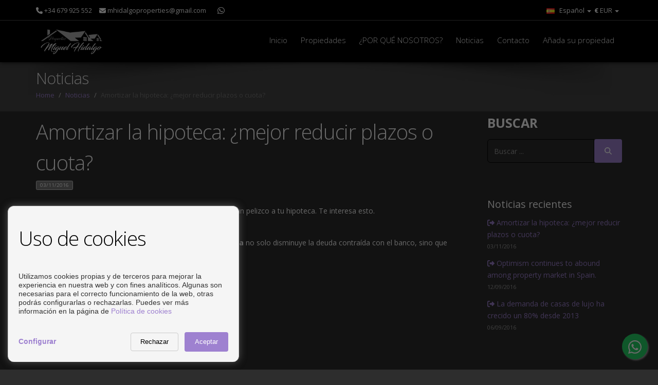

--- FILE ---
content_type: text/html; charset=UTF-8
request_url: https://www.mhidalgoproperties.com/es/AmortizarLaHipoteca:%C2%BFmejorReducirPlazosOCuota%3F/s6/503/
body_size: 9880
content:
<!DOCTYPE html>
<!--[if IE 8]>			<html class="ie ie8"> <![endif]-->
<!--[if IE 9]>			<html class="ie ie9"> <![endif]-->
<!--[if gt IE 9]><!--><!--<![endif]-->
<html lang="es"> 
    <head>
        <meta charset="utf-8" />
        <title>Amortizar la hipoteca: ¿mejor reducir plazos o cuota - MIGUEL HIDALGO PROPERTIES</title>
        <meta name="keywords" content="Amortizar, la, hipoteca, mejor, reducir, plazos, o, cuota" />
        <meta name="description" content=". . . Si tienes algún dinerillo ahorrado y estás pensando en darle un pelizco a tu hipoteca. Te interesa esto..  Ya sea total o parcial, el adelanto del pago de la hipoteca no solo disminuye la deuda contraída con el banco, sino que permite reducir su coste..  . . . . ¿Cómo amortizar la" />
        <meta name="Author" content="MIGUEL HIDALGO PROPERTIES" />
        <meta property="og:title" content="Amortizar la hipoteca: ¿mejor reducir plazos o cuota - MIGUEL HIDALGO PROPERTIES" />
        <meta property="og:description" content=". . . Si tienes algún dinerillo ahorrado y estás pensando en darle un pelizco a tu hipoteca. Te interesa esto..  Ya sea total o parcial, el adelanto del pago de la hipoteca no solo disminuye la deuda contraída con el banco, sino que permite reducir su coste..  . . . . ¿Cómo amortizar la" />        
        <meta property="og:url" content="https://www.mhidalgoproperties.com/es/AmortizarLaHipoteca:%C2%BFmejorReducirPlazosOCuota%3F/s6/503/" />
        <meta property="og:image" content="https://mhidalgoproperties.com/inmoenter/resources/522/media/huchacerdito.jpg" />
        <meta property="og:type" content="website" />                
        <meta property="og:locale" content="es" />
        <meta name="twitter:card" content="summary_large_image" />
        <meta name="twitter:description" content=". . . Si tienes algún dinerillo ahorrado y estás pensando en darle un pelizco a tu hipoteca. Te interesa esto..  Ya sea total o parcial, el adelanto del pago de la hipoteca no solo disminuye la deuda contraída con el banco, sino que permite reducir su coste..  . . . . ¿Cómo amortizar la" />
        <meta name="twitter:title" content="Amortizar la hipoteca: ¿mejor reducir plazos o cuota - MIGUEL HIDALGO PROPERTIES" />
        <meta name="twitter:site" content="https://www.mhidalgoproperties.com" />
        <meta name="twitter:image" content="https://mhidalgoproperties.com/inmoenter/resources/522/media/huchacerdito.jpg" />
        <meta name="twitter:creator" content="MIGUEL HIDALGO PROPERTIES" />  
        
                <link rel="canonical" href="https://www.mhidalgoproperties.com/es/noticias/s5/3357/" />        
                                    <link rel="alternate" href="https://www.mhidalgoproperties.com/es/noticias/s5/3357/" hreflang="es" />                                                        <link rel="alternate" href="https://www.mhidalgoproperties.com/en/news/s5/3357/" hreflang="en" />                            <link rel="alternate" href="https://www.mhidalgoproperties.com/de/nachrichten/s5/3357/" hreflang="de" />                            <link rel="alternate" href="https://www.mhidalgoproperties.com/fr/nouvelles/s5/3357/" hreflang="fr" />                            <link rel="alternate" href="https://www.mhidalgoproperties.com/it/notizie/s5/3357/" hreflang="it" />                            <link rel="alternate" href="https://www.mhidalgoproperties.com/fi/uutiset/s5/3357/" hreflang="fi" />                            <link rel="alternate" href="https://www.mhidalgoproperties.com/sv/nyheter/s5/3357/" hreflang="sv" />                            <link rel="alternate" href="https://www.mhidalgoproperties.com/da/nyheder/s5/3357/" hreflang="da" />                            <link rel="alternate" href="https://www.mhidalgoproperties.com/nl/nieuws/s5/3357/" hreflang="nl" />                            <link rel="alternate" href="https://www.mhidalgoproperties.com/no/nyheter/s5/3357/" hreflang="no" />                        
                                                        <link rel="x-default" href="https://www.mhidalgoproperties.com/es/noticias/s5/3357/" hreflang="x-default" />            
                                                                                                                                                                                                                                                                                                    
         

        
        <!-- mobile settings -->
        <meta name="viewport" content="width=device-width, maximum-scale=1, initial-scale=1, user-scalable=0" />

                    <!-- WEB FONTS -->
            <link href="//fonts.googleapis.com/css?family=Open+Sans:300,400,700,800" rel="stylesheet" type="text/css" />
            <!-- CORE CSS -->
            <link href="/themes/atropos/plugins/bootstrap/css/bootstrap.min.css" rel="stylesheet" type="text/css" />
            <link rel="stylesheet" href="https://cdnjs.cloudflare.com/ajax/libs/font-awesome/6.7.2/css/all.min.css" integrity="sha512-Evv84Mr4kqVGRNSgIGL/F/aIDqQb7xQ2vcrdIwxfjThSH8CSR7PBEakCr51Ck+w+/U6swU2Im1vVX0SVk9ABhg==" crossorigin="anonymous" referrerpolicy="no-referrer" />
            <link rel="stylesheet" href="https://cdnjs.cloudflare.com/ajax/libs/font-awesome/6.7.2/css/brands.min.css" integrity="sha512-58P9Hy7II0YeXLv+iFiLCv1rtLW47xmiRpC1oFafeKNShp8V5bKV/ciVtYqbk2YfxXQMt58DjNfkXFOn62xE+g==" crossorigin="anonymous" referrerpolicy="no-referrer" />
            <script src="https://cdnjs.cloudflare.com/ajax/libs/font-awesome/6.7.2/js/all.min.js" integrity="sha512-b+nQTCdtTBIRIbraqNEwsjB6UvL3UEMkXnhzd8awtCYh0Kcsjl9uEgwVFVbhoj3uu1DO1ZMacNvLoyJJiNfcvg==" crossorigin="anonymous" referrerpolicy="no-referrer"></script>
            <script src="https://cdnjs.cloudflare.com/ajax/libs/font-awesome/6.7.2/js/v4-shims.min.js" integrity="sha512-Ny27nj/CA4kOUa/2b2bhjr8YiJ+OfttH2314Wg8drWh4z9JqGO1PVEqPvo/kM+PjN5UEY4gFxo+ADkhXoGiaSg==" crossorigin="anonymous" referrerpolicy="no-referrer"></script>
            <link href="/themes/atropos/plugins/owl-carousel/owl.carousel.css" rel="stylesheet" type="text/css" />
            <link href="/themes/atropos/plugins/owl-carousel/owl.theme.css" rel="stylesheet" type="text/css" />
            <link href="/themes/atropos/plugins/owl-carousel/owl.transitions.css" rel="stylesheet" type="text/css" />
            <link href="/themes/cdn/css/slick.css" rel="stylesheet" type="text/css" />
            <link href="/themes/atropos/plugins/magnific-popup/magnific-popup.css" rel="stylesheet" type="text/css" />
            <link href="/themes/atropos/css/animate.css" rel="stylesheet" type="text/css" />
            <link href="/themes/atropos/css/superslides.css" rel="stylesheet" type="text/css" />
            <!-- REALESTATE -->
            <link href="/themes/atropos/css/realestate.css" rel="stylesheet" type="text/css" />
            <!-- BLOG -->
            <link href="/themes/atropos/css/blog.css" rel="stylesheet" type="text/css" />
            <!-- THEME CSS -->
            <link href="/themes/atropos/css/essentials.css" rel="stylesheet" type="text/css" />
            <link href="/themes/atropos/css/layout.css" rel="stylesheet" type="text/css" />
            <link href="/themes/atropos/css/layout-responsive.css" rel="stylesheet" type="text/css" />
            <link href="/themes/atropos/css/atropos-custom.css" rel="stylesheet" type="text/css" />
                        <link href="/inmoenter/resources/522/web/css/st-522-1-2-9.css" rel="stylesheet" type="text/css" />
        
                	<link rel="shortcut icon" href="/inmoenter/resources/522/companies/logos/logo_609_35.ico" />
        
        
        <!-- Morenizr -->
        <script type="text/javascript" src="/themes/atropos/plugins/modernizr.min.js"></script>
        <script type="text/javascript" src="/themes/atropos/plugins/jquery-2.1.3.min.js"></script>
                
             </head>
    <body>       
        <header id="topHead" class="fixed ">
    <div class="container">

        <!-- PHONE/EMAIL -->
        <span class="quick-contact pull-left">
            <div class="hidden-xs">
                <a href="tel:+34679925552"><i class="fa fa-phone"></i> +34 679 925 552</a>                 <a href="mailto:mhidalgoproperties@gmail.com"><i class="fa fa-envelope"></i> mhidalgoproperties@gmail.com</a>            </div>
            <div class="visible-xs" style="font-size: 20px;">
                <a href="tel:+34679925552"><i class="fa fa-phone"></i></a>                 <a href="mailto:mhidalgoproperties@gmail.com" style="padding"><i class="fa fa-envelope"></i></a>            </div>
        </span>
                <div class="pull-left hidden-xs">
                                                             				
                                                                                                <a href="https://web.whatsapp.com/send?phone=34679925552&text=Me gustaría que se pusieran en contacto para recibir información de sus inmuebles." class="social" target="_blank" style="font-size: 15px; text-decoration: none;"><i class="fa fa-whatsapp"></i></a>                                    </div>
        <div class="btn-group pull-right">
                            <button class="dropdown-toggle language" type="button" data-toggle="dropdown">
                    <span style="text-align: left;font-weight: bold;">€ </span><div class="hidden-xs" style="display:initial;">EUR</div> <span class="caret"></span>
                </button>

                <ul class="dropdown-menu"  style="min-width: 100px;text-align: center;">
                                            <li>
                            <a href="#" class="currencies" onclick="setChangeCurrency('https://www.mhidalgoproperties.com/setCurrency/EUR');">
                                <div>
                                    <span class="pull-left" style="font-weight: bold;">€</span>&nbsp;
                                    <span class="pull-right">EUR</span>
                                </div>
                            </a>
                        </li>
                                            <li>
                            <a href="#" class="currencies" onclick="setChangeCurrency('https://www.mhidalgoproperties.com/setCurrency/GBP');">
                                <div>
                                    <span class="pull-left" style="font-weight: bold;">£</span>&nbsp;
                                    <span class="pull-right">GBP</span>
                                </div>
                            </a>
                        </li>
                                            <li>
                            <a href="#" class="currencies" onclick="setChangeCurrency('https://www.mhidalgoproperties.com/setCurrency/USD');">
                                <div>
                                    <span class="pull-left" style="font-weight: bold;">$</span>&nbsp;
                                    <span class="pull-right">USD</span>
                                </div>
                            </a>
                        </li>
                                            <li>
                            <a href="#" class="currencies" onclick="setChangeCurrency('https://www.mhidalgoproperties.com/setCurrency/RUB');">
                                <div>
                                    <span class="pull-left" style="font-weight: bold;">₽</span>&nbsp;
                                    <span class="pull-right">RUB</span>
                                </div>
                            </a>
                        </li>
                                            <li>
                            <a href="#" class="currencies" onclick="setChangeCurrency('https://www.mhidalgoproperties.com/setCurrency/SEK');">
                                <div>
                                    <span class="pull-left" style="font-weight: bold;">kr</span>&nbsp;
                                    <span class="pull-right">SEK</span>
                                </div>
                            </a>
                        </li>
                                            <li>
                            <a href="#" class="currencies" onclick="setChangeCurrency('https://www.mhidalgoproperties.com/setCurrency/CHF');">
                                <div>
                                    <span class="pull-left" style="font-weight: bold;">chf</span>&nbsp;
                                    <span class="pull-right">CHF</span>
                                </div>
                            </a>
                        </li>
                                            <li>
                            <a href="#" class="currencies" onclick="setChangeCurrency('https://www.mhidalgoproperties.com/setCurrency/CNY');">
                                <div>
                                    <span class="pull-left" style="font-weight: bold;">¥</span>&nbsp;
                                    <span class="pull-right">CNY</span>
                                </div>
                            </a>
                        </li>
                                            <li>
                            <a href="#" class="currencies" onclick="setChangeCurrency('https://www.mhidalgoproperties.com/setCurrency/SAR');">
                                <div>
                                    <span class="pull-left" style="font-weight: bold;">﷼</span>&nbsp;
                                    <span class="pull-right">SAR</span>
                                </div>
                            </a>
                        </li>
                                            <li>
                            <a href="#" class="currencies" onclick="setChangeCurrency('https://www.mhidalgoproperties.com/setCurrency/NOK');">
                                <div>
                                    <span class="pull-left" style="font-weight: bold;">kr</span>&nbsp;
                                    <span class="pull-right">NOK</span>
                                </div>
                            </a>
                        </li>
                                            <li>
                            <a href="#" class="currencies" onclick="setChangeCurrency('https://www.mhidalgoproperties.com/setCurrency/UAH');">
                                <div>
                                    <span class="pull-left" style="font-weight: bold;">₴</span>&nbsp;
                                    <span class="pull-right">UAH</span>
                                </div>
                            </a>
                        </li>
                                            <li>
                            <a href="#" class="currencies" onclick="setChangeCurrency('https://www.mhidalgoproperties.com/setCurrency/DKK');">
                                <div>
                                    <span class="pull-left" style="font-weight: bold;">kr</span>&nbsp;
                                    <span class="pull-right">DKK</span>
                                </div>
                            </a>
                        </li>
                                            <li>
                            <a href="#" class="currencies" onclick="setChangeCurrency('https://www.mhidalgoproperties.com/setCurrency/CZK');">
                                <div>
                                    <span class="pull-left" style="font-weight: bold;">Kč</span>&nbsp;
                                    <span class="pull-right">CZK</span>
                                </div>
                            </a>
                        </li>
                                    </ul>
                    </div>
                    <div class="btn-group pull-right hidden-xs">
                <button class="dropdown-toggle language" type="button" data-toggle="dropdown">
                    <img src="/themes/atropos/images/flags/es.png" width="16" height="11" alt=""> Español <span class="caret"></span>
                </button>


                <ul class="dropdown-menu">
                                            <li>
                            <a href="/es/amortizar-la-hipoteca-mejor-reducir-plazos-o-cuota-/s6/503">
                                <img src="/themes/atropos/images/flags/es.png" width="16" height="11" alt="Español"> Español
                            </a>
                        </li>
                                            <li>
                            <a href="/en/nonamed/s6/503">
                                <img src="/themes/atropos/images/flags/en.png" width="16" height="11" alt="English"> English
                            </a>
                        </li>
                                            <li>
                            <a href="/de/nonamed/s6/503">
                                <img src="/themes/atropos/images/flags/de.png" width="16" height="11" alt="Deutsch"> Deutsch
                            </a>
                        </li>
                                            <li>
                            <a href="/fr/nonamed/s6/503">
                                <img src="/themes/atropos/images/flags/fr.png" width="16" height="11" alt="Français"> Français
                            </a>
                        </li>
                                            <li>
                            <a href="/it/nonamed/s6/503">
                                <img src="/themes/atropos/images/flags/it.png" width="16" height="11" alt="Italiano"> Italiano
                            </a>
                        </li>
                                            <li>
                            <a href="/fi/nonamed/s6/503">
                                <img src="/themes/atropos/images/flags/fi.png" width="16" height="11" alt="Suomi"> Suomi
                            </a>
                        </li>
                                            <li>
                            <a href="/sv/nonamed/s6/503">
                                <img src="/themes/atropos/images/flags/sv.png" width="16" height="11" alt="Svenska"> Svenska
                            </a>
                        </li>
                                            <li>
                            <a href="/da/nonamed/s6/503">
                                <img src="/themes/atropos/images/flags/da.png" width="16" height="11" alt="Dansk"> Dansk
                            </a>
                        </li>
                                            <li>
                            <a href="/nl/nonamed/s6/503">
                                <img src="/themes/atropos/images/flags/nl.png" width="16" height="11" alt="Nederlands"> Nederlands
                            </a>
                        </li>
                                            <li>
                            <a href="/no/nonamed/s6/503">
                                <img src="/themes/atropos/images/flags/no.png" width="16" height="11" alt="Norsk"> Norsk
                            </a>
                        </li>
                                    </ul>
            </div>
        
        <!-- CART MOBILE BUTTON -->
                    <div id="" class="visible-xs btn-group pull-right">
                <button class="dropdown-toggle language" type="button" data-toggle="dropdown">
                    <img src="/themes/atropos/images/flags/es.png" width="16" height="11" alt="">
                </button>

                <ul class="dropdown-menu">
                                            <li>
                            <a href="/es/amortizar-la-hipoteca-mejor-reducir-plazos-o-cuota-/s6/503">
                                <img src="/themes/atropos/images/flags/es.png" width="16" height="11" alt="Español"> [ES] Español
                            </a>
                        </li>
                                            <li>
                            <a href="/en/nonamed/s6/503">
                                <img src="/themes/atropos/images/flags/en.png" width="16" height="11" alt="English"> [EN] English
                            </a>
                        </li>
                                            <li>
                            <a href="/de/nonamed/s6/503">
                                <img src="/themes/atropos/images/flags/de.png" width="16" height="11" alt="Deutsch"> [DE] Deutsch
                            </a>
                        </li>
                                            <li>
                            <a href="/fr/nonamed/s6/503">
                                <img src="/themes/atropos/images/flags/fr.png" width="16" height="11" alt="Français"> [FR] Français
                            </a>
                        </li>
                                            <li>
                            <a href="/it/nonamed/s6/503">
                                <img src="/themes/atropos/images/flags/it.png" width="16" height="11" alt="Italiano"> [IT] Italiano
                            </a>
                        </li>
                                            <li>
                            <a href="/fi/nonamed/s6/503">
                                <img src="/themes/atropos/images/flags/fi.png" width="16" height="11" alt="Suomi"> [FI] Suomi
                            </a>
                        </li>
                                            <li>
                            <a href="/sv/nonamed/s6/503">
                                <img src="/themes/atropos/images/flags/sv.png" width="16" height="11" alt="Svenska"> [SV] Svenska
                            </a>
                        </li>
                                            <li>
                            <a href="/da/nonamed/s6/503">
                                <img src="/themes/atropos/images/flags/da.png" width="16" height="11" alt="Dansk"> [DA] Dansk
                            </a>
                        </li>
                                            <li>
                            <a href="/nl/nonamed/s6/503">
                                <img src="/themes/atropos/images/flags/nl.png" width="16" height="11" alt="Nederlands"> [NL] Nederlands
                            </a>
                        </li>
                                            <li>
                            <a href="/no/nonamed/s6/503">
                                <img src="/themes/atropos/images/flags/no.png" width="16" height="11" alt="Norsk"> [NO] Norsk
                            </a>
                        </li>
                                    </ul>
            </div>
            </div>
</header>

<header id="topNav" class="topHead">
    <div class="container">

        <!-- Mobile Menu Button -->
        <button class="btn btn-mobile" data-toggle="collapse" data-target=".nav-main-collapse">
            <i class="fa fa-bars"></i>
        </button>

        <!-- Logo text or image -->
        <a class="logo" href="/es" id="a-logo-header">
                                        <img style="max-height: 60px;" src="/inmoenter/resources/522/web/logos/logo_header_522_908.png" title="MIGUEL HIDALGO PROPERTIES" alt="MIGUEL HIDALGO PROPERTIES" />
                    </a>

        <!-- Top Nav -->
        <div class="navbar-collapse nav-main-collapse collapse pull-right">
            <nav class="nav-main mega-menu">
                <ul class="nav nav-pills nav-main scroll-menu" id="topMain">
                                                                                                                                                                                                                                                                                                                        <li class=" ">                        
                        <a style="" href="/es" class="hidden-xs" >Inicio</a>
                        <a style="" href="/es" class="visible-xs" >Inicio</a>
                                                </li>
                                    <li class=" ">                        
                        <a style="" href="/es/propiedades/s1/3354" class="hidden-xs" >Propiedades</a>
                        <a style="" href="/es/propiedades/s1/3354" class="visible-xs" >Propiedades</a>
                                                </li>
                                    <li class=" ">                        
                        <a style="" href="/es/por-que-nosotros/4/3353/" class="hidden-xs" >¿POR QUÉ NOSOTROS?</a>
                        <a style="" href="/es/por-que-nosotros/4/3353/" class="visible-xs" >¿POR QUÉ NOSOTROS?</a>
                                                </li>
                                    <li class=" ">                        
                        <a style="" href="/es/noticias/s5/3357/" class="hidden-xs" >Noticias</a>
                        <a style="" href="/es/noticias/s5/3357/" class="visible-xs" >Noticias</a>
                                                </li>
                                    <li class=" ">                        
                        <a style="" href="/es/contacto/s3/3355" class="hidden-xs" >Contacto</a>
                        <a style="" href="/es/contacto/s3/3355" class="visible-xs" >Contacto</a>
                                                </li>
                                    <li class=" ">                        
                        <a style="" href="/es/anada-su-propiedad/s7/3356/" class="hidden-xs" >Añada su propiedad</a>
                        <a style="" href="/es/anada-su-propiedad/s7/3356/" class="visible-xs" >Añada su propiedad</a>
                                                </li>
                            </ul>
        </nav>
    </div>
    <!-- /Top Nav -->

</div>
    <div id="whatsapp-button" class="hidden-sm hidden-xs">
        <a href="https://api.whatsapp.com/send?phone=34679925552&text=Me gustaría que se pusieran en contacto para recibir información de sus inmuebles." 
           style="position: fixed;
           width: 50px;
           height: 50px;
           bottom: 20px;
           right: 20px;
           background-color: #25d366;
           color: #FFF;
           border-radius: 50px;
           text-align: center;
           font-size: 30px;
           box-shadow: 2px 2px 3px #999;
           z-index: 9999;" target="_blank">
            <i class="fa fa-whatsapp" style="margin-top:11px;"></i>
        </a>
    </div>
    <div id="whatsapp-button" class="hidden-lg hidden-md">
        <a href="https://api.whatsapp.com/send?phone=34679925552&text=Me gustaría que se pusieran en contacto para recibir información de sus inmuebles." 
           style="position: fixed;
           width: 50px;
           height: 50px;
           bottom: 20px;
           right: 20px;
           background-color: #25d366;
           color: #FFF;
           border-radius: 50px;
           text-align: center;
           font-size: 30px;
           box-shadow: 2px 2px 3px #999;
           z-index: 100;" target="_blank">
            <i class="fa fa-whatsapp" style="margin-top:11px;"></i>
        </a>
    </div>
</header>

        <span id="header_shadow"></span>
        <!-- /TOP NAV -->

        
        <!-- WRAPPER -->
        <div id="wrapper"  style="overflow:hidden">

            	<header id="page-title">
		<div class="container">
			<h1>Noticias</h1>

			<ul class="breadcrumb">
				<li><a href="/es">Home</a></li>
                				<li><a href="/es/Noticias/s5/3357/">Noticias</a></li>
				<li class="active">Amortizar la hipoteca: ¿mejor reducir plazos o cuota? </li>
			</ul>
		</div>
	</header>
            	<section class="container">
		<div class="row">
			<div id="blog" class="left col-md-9">

				<header class="blog-post" style="margin-bottom: 10px;">
					<h1>Amortizar la hipoteca: ¿mejor reducir plazos o cuota? </h1>
					<small class="fsize13">
						<span style="margin-bottom: 10px;" class="label label-default light">03/11/2016</span>
					</small>
					<div class="addthis_sharing_toolbox"></div>
				</header>

				<article class="postContent">
					<div>
<div>
<div>
<p>Si tienes alg&uacute;n dinerillo ahorrado y est&aacute;s pensando en darle un pelizco a tu hipoteca. Te interesa esto.</p>
<p>&nbsp;Ya sea total o parcial, <strong>el adelanto del pago de la hipoteca</strong> no solo disminuye la deuda contra&iacute;da con el banco, sino que <strong>permite reducir su coste</strong>.</p>
<p>&nbsp;</p>
</div>
</div>
</div>
<p><strong>&iquest;C&oacute;mo amortizar la hipoteca?</strong></p>
<p>existen dos opciones:</p>
<ul>
<li><strong>Amortizaci&oacute;n de cuota</strong>: es decir, recortar las mensualidades de la hipoteca.Esta opci&oacute;n es recomendable si tu cuota mensul es muy alta dentro de tu presupuesto mensual de gastos,&nbsp; ya que posibilita pagar menos cada mes.</li>
<li><strong>Amortizaci&oacute;n de plazo</strong>: si la cuota mensual no representa ning&uacute;n problema, se pueden emplear los ahorros para recortar la duraci&oacute;n del pr&eacute;stamo.</li>
</ul>
<p>&nbsp;</p>
<p>Resulta conveniente, antes de firmar el contrato hipotecario, intentar <strong>conseguir un cr&eacute;dito que no aplique comisi&oacute;n de amortizaci&oacute;n</strong> (fijada por ley en un m&aacute;ximo de 0,5% durante los cinco primeros a&ntilde;os y un 0,25% a partir del sexto, del capital que se adelanta), ya que as&iacute; se conseguir&aacute; aumentar el ahorro.</p>
<p>&nbsp;</p>
<p><strong>&iquest;C&oacute;mo conseguir el m&aacute;ximo ahorro?</strong></p>
<p>Con cada modalidad se logra ahorrar dinero, sin embargo, <strong>la amortizaci&oacute;n de plazo es la que ofrece un mayor margen de ahorro</strong>, puesto que al recortar el periodo de devoluci&oacute;n de la deuda, se limita la cantidad de meses que generan intereses. A pesar de que <strong>reduciendo cuota de la hipoteca tambi&eacute;n se ahorra</strong>, al disminuir el plazo se consigue pagar menos.</p>
<p>&nbsp;</p>
<p><strong>&iquest;Cu&aacute;l es el mejor momento para amortizar una hipoteca?</strong></p>
<p>La respuesta r&aacute;pida es <strong>cuanto antes mejor</strong>, ya que es una manera de recortar futuros intereses o de limitar la cuota desde los primeros a&ntilde;os. Sin embargo,&nbsp; en la actualidad <strong>las cuotas de las hipotecas variables son m&aacute;s bajas que nunca</strong>, debido a la baja cotizaci&oacute;n del eur&iacute;bor.</p>
<p>&nbsp;</p>
<p>Por loque , se puede continuar pagando la hipoteca sin adelantar capital, aprovechando este periodo de tipos bajos, mientras que el dinero que uno se ahorra se puede destinar a buscar algo de rentabilidad. Una vez suban, <strong>se utilizar&aacute;n estos ahorros para amortizar.</strong></p>
<p>&nbsp;</p>
<p><strong>Cambios en la ley hipotecaria</strong></p>
<p>En la actualidad, existe un anteproyecto de ley para reformar el marco legal que regula al mercado hipotecario. Adem&aacute;s de hacer hincapi&eacute; en la necesidad de mayor transparencia y profesionalidad del sector financiero, tambi&eacute;n aporta una mejor&iacute;a que podr&iacute;a resultar muy interesante al amortizar capital: <strong>la supresi&oacute;n de la comisi&oacute;n del 0,25% a partir del sexto a&ntilde;o.</strong></p>
<p>&nbsp;</p>
<p>El art&iacute;culo 13 de este texto prev&eacute; una modificaci&oacute;n en lo referente a esta comisi&oacute;n por amortizaci&oacute;n adelantada y convierte la anterior disposici&oacute;n a dos escenarios a negociar entre las partes contratantes:</p>
<ul>
<li>Se podr&aacute; establecer <strong>una comisi&oacute;n m&aacute;xima del 0,25% durante los cinco primeros a&ntilde;os del pr&eacute;stamo</strong>.</li>
<li>O bien fijar una <strong>comisi&oacute;n m&aacute;xima del 0,5% solo durante los tres primeros a&ntilde;os</strong>.</li>
</ul>
<p>&nbsp;</p>
<p>Es importante ver que algunas hipotecas, como las fijas, tienen un cargo adicional al amortizar, conocido como comisi&oacute;n por riesgo por tipo de inter&eacute;s. En este anteproyecto no se contempla dicho cobro, por lo que es posible que el tipo fijo contin&uacute;e teniendo este problema, frente a las hipotecas convencionales a tipo variable.</p>
<p>&nbsp;<img style="border: solid #;" src="/inmoenter/resources/522/media/huchacerdito.jpg" alt="" width="449" height="338" /></p>
<p>&nbsp;</p>
<p>&nbsp;</p>
				</article>
				<div class="addthis_sharing_toolbox"></div>
			</div>

			<div id="blog" class="col-md-3">

				<div class="widget">

	<h3><strong class="styleColor">BUSCAR</strong></h3>

	<form name="search_posts" method="get" action="/es/Noticias/s5/3357/" class="input-group">
		    <input type="text" id="search_posts_text" name="search_posts[text]" class="form-control" placeholder="Buscar ..." />

    
		<span class="input-group-btn">
			<button class="btn btn-primary"><i class="fa fa-search"></i></button>
		</span>
		    
	    <input type="hidden" id="search_posts__token" name="search_posts[_token]" value="KM9ic5u2j9ybNmFegqAtCac0QRALuXY05L0hhw08GOA" />

    </form>
</div>                <div class="widget">

	<h4>Noticias recientes</h4>

	<ul>
					<li><a href="/es/amortizar-la-hipoteca-mejor-reducir-plazos-o-cuota-/s6/503/"><i class="fa fa-sign-out"></i> Amortizar la hipoteca: ¿mejor reducir plazos o cuota? </a> <small>03/11/2016</small></li>
					<li><a href="/es/optimism-continues-to-abound-among-property-market-in-spain/s6/500/"><i class="fa fa-sign-out"></i> Optimism continues to abound among property market in Spain.</a> <small>12/09/2016</small></li>
					<li><a href="/es/la-demanda-de-casas-de-lujo-ha-crecido-un-80-desde-2013/s6/499/"><i class="fa fa-sign-out"></i> La demanda de casas de lujo ha crecido un 80% desde 2013</a> <small>06/09/2016</small></li>
			</ul>
</div>
								                                        
                <h3 class="page-header" style="margin-top: 40px;">
            <i class="fa-brands fa-x-twitter"></i>
            <strong class="styleColor">Síguenos</strong>
        </h3>
                                                            
                                                                        <a href="https://api.whatsapp.com/send?phone=34679925552" target="_blank" class="social "><i class="fa fa-whatsapp"></i></a>        
                                    
			</div>

		</div>

	</section>

        </div>
        <!-- /WRAPPER -->

        <footer>
    <div class="footer-bar">
        <div class="container">
            <span class="copyright">Copyright &copy; 2026. Todos los derechos reservados.  </span> <a href="/es/legal">Aviso legal</a> | <a href="/es/privacy">Política de privacidad</a> | <a href="/es/cookiesAdmin">Política de Cookies</a>
            <span><a class="toTop" href="#topNav">Volver arriba <i class="fa fa-arrow-circle-up"></i></a></span>
        </div>
    </div>

    <div class="footer-content">
        <div class="container">
            <div class="row">
                                                                                                                                                                                                                                                                                    
                                        
                                                                                                                                
                                                <div class="column col-md-4 f-logo-left">
                                                                                                <h3>NOTICIAS RECIENTES</h3>
                                                                            <div class="post-item">
                                            <small>03/11/2016</small>
                                            <h3><a href="/es/amortizar-la-hipoteca-mejor-reducir-plazos-o-cuota-/s6/503/">Amortizar la hipoteca: ¿mejor reducir plazos o cuota? </a></h3>
                                        </div>
                                                                            <div class="post-item">
                                            <small>12/09/2016</small>
                                            <h3><a href="/es/optimism-continues-to-abound-among-property-market-in-spain/s6/500/">Optimism continues to abound among property market in Spain.</a></h3>
                                        </div>
                                                                            <div class="post-item">
                                            <small>06/09/2016</small>
                                            <h3><a href="/es/la-demanda-de-casas-de-lujo-ha-crecido-un-80-desde-2013/s6/499/">La demanda de casas de lujo ha crecido un 80% desde 2013</a></h3>
                                        </div>
                                                                        <a href="/es/Noticias/s5/3357/" class="view-more">Ver más <i class="fa fa-arrow-right"></i></a>
                                                                                                                        </div>
                                                                                                    
                                                                            <div class="column col-md-4 f-logo-center">
                                                             <div class="logo-content">
                                                                                                                <img class="animate_fade_in" style="max-width: 390px;max-height: 200px;" src="/inmoenter/resources/522/web/logos/logo_footer_522_908.png" title="MIGUEL HIDALGO PROPERTIES"/>
                                                                    </div>
                                                                                </div>
                                                                                                                                                                                                            <div class="column col-md-4 f-logo-right">
                                                            <div class="row">
                                    <div class="col-md-1 hidden-sm"></div>
                                    <div class="col-md-10 col-sm-12">
                                        <h3 class="">CONTACTO</h3>
                                    </div>
                                </div>
                                                                    <div class="row contact-item">
                                        <div class="col-md-1 col-sm-1 hidden-xs hidden-sm col-md-push-11">
                                            <i class="hidden-xs fa fa-map-marker address f-float-right" style="margin-top: 6px"></i>
                                        </div>    
                                        <div class="col-md-10 col-sm-12 col-md-pull-0">
                                            <span class="contact-icon visible-xs visible-sm"><i class="hidden-xs fa fa-map-marker address"></i>&nbsp;&nbsp;</span>
                                            Avenida Torrequebrada, 41, 12ª 1I</br>
                                            Urbanizacion Costaquebrada</br>                                              29630 Benalmádena (Málaga)
                                        </div>
                                    </div>
                                                                                                    <div class="row contact-item">
                                        <div class="col-md-1 col-sm-1 hidden-xs hidden-sm col-md-push-11">
                                            <i class="hidden-xs fa fa-phone phone f-float-right" style="margin-top: 6px"></i>  
                                        </div>    
                                        <div class="col-md-10 col-sm-12 col-md-pull-0">
                                                                                            <div><span class="contact-icon visible-xs visible-sm"><i class="hidden-xs fa fa-phone phone"></i>&nbsp;&nbsp;</span><a href="tel:+34 679925552">+34 679925552</a></div>
                                                                                        </div>
                                    </div>
                                                                                                    <div class="row">
                                        <div class="col-md-1 col-sm-1 hidden-xs hidden-sm col-md-push-11">
                                            <i class="hidden-xs fa fa-envelope icon-custom mail f-float-right" style="margin-top: 6px"></i>
                                        </div>
                                        <div class="col-md-10 col-sm-12 col-md-pull-0">
                                                                                            <div><span class="contact-icon visible-xs visible-sm"><i class="hidden-xs fa fa-envelope icon-custom mail"></i>&nbsp;&nbsp;</span><a href="mailto:mhidalgoproperties@gmail.com">mhidalgoproperties@gmail.com</a></div>
                                                                                        </div>
                                    </div>
                                                                                                    <div class="row contact-item">
                                        <div class="col-md-1 col-sm-1 hidden-xs  hidden-sm col-md-push-11">
                                            <i class="hidden-xs fa fa-clock-o icon-custom f-float-right" style="margin-top: 6px"></i>
                                        </div>    
                                        <div class="col-md-10 col-sm-12 col-md-pull-0">
                                                                                                                                                                                    <div><span class="contact-icon visible-xs visible-sm"><i class="hidden-xs fa fa-clock-o icon-custom "></i>&nbsp;&nbsp;</span>                                                    De Lunes a Viernes
                                                    : 10:00 - 14:00
                                                    
                                                </div>
                                                                                    </div>
                                    </div>
                                
                                                                                </div>
                    
                     
                            </div>    
        </div>

    </div>
            <div class="footer-content" style="padding-top: 5px;">
            <div class="clearfix col-md-12 text-center">Desarrollado por <a href="http://www.inmoenter.com" target="_blank">Inmoenter</a></div>
        </div>
    </footer>
    
<div id="acceptCookieBlockShadow" class="cookiePanel"></div>    
    
<div id="acceptCookieBlock" class="cookiePanel">
    <div style="max-width: 500px; margin: auto;">
        <h1 style="color:#000000; text-transform: initial">Uso de cookies</h1>
        <span style="font-size: 14px; text-align: justify">Utilizamos cookies propias y de terceros para mejorar la experiencia en nuestra web y con fines analíticos. Algunas son necesarias para el correcto funcionamiento de la web, otras podrás configurarlas o rechazarlas. Puedes ver más información en la página de
        <a href="/es/cookiesAdmin">Política de cookies</a></span>
        <br><br>                       
        
        <div class="row" style="font-size: 14px; display:none;" id="cookieConfigBlock">
            <div class="col-xs-6" style="height: 40px; font-weight: bold;"><a class="cookieBtnDesc" style="text-decoration: none; cursor: pointer; font-size: 25px; font-weight: normal; vertical-align: sub;"
                                                                                 onclick="toggleCookieDescription($(this), 'cookieDescFuncionality')">+</a> Funcionales</div>
            <div class="col-xs-6 text-right" style="height: 40px; line-height: 40px;"><a style="cursor: text;">Siempre activas</a></div>
            <div class="cookieDescriptionBlock col-xs-12" id="cookieDescFuncionality" style="display:none; margin-bottom: 10px;">
                Permiten el correcto funcionamiento del sitio web y de los servicios expresamente solicitados.
            </div>

            <div class="col-xs-6" style="height: 40px; font-weight: bold;"><a class="cookieBtnDesc" style="text-decoration: none; cursor: pointer; font-size: 25px; font-weight: normal; vertical-align: sub;"
                                                                                 onclick="toggleCookieDescription($(this), 'cookieDescPreference')">+</a> Preferencias</div>
            <div class="col-xs-6 text-right" style="height: 40px; line-height: 40px;">
                <label class="switchCookie" style="zoom: 70%; margin-top: 10px;">
                    <input type="checkbox" id="cookiePreferenceChk" checked style="visibility: hidden;">
                    <span class="sliderCookie round"></span>
                </label>
            </div>
            <div class="cookieDescriptionBlock col-xs-12" id="cookieDescPreference" style="display:none; margin-bottom: 10px;">
                Permiten el almacenamiento o acceso técnico con la finalidad legítima de guardar las preferencias no solicitadas.
            </div>

            <div class="col-xs-6" style="height: 40px; font-weight: bold;"><a class="cookieBtnDesc" style="text-decoration: none; cursor: pointer; font-size: 25px; font-weight: normal; vertical-align: sub;"
                                                                                 onclick="toggleCookieDescription($(this), 'cookieDescStats')">+</a> Estadísticas</div>
            <div class="col-xs-6 text-right" style="height: 40px; line-height: 40px;">
                <label class="switchCookie" style="zoom: 70%; margin-top: 10px;">
                    <input type="checkbox" id="cookieStatsChk" checked style="visibility: hidden;">
                    <span class="sliderCookie round"></span>
                </label></div>
            <div class="cookieDescriptionBlock col-xs-12" id="cookieDescStats" style="display:none; margin-bottom: 10px;">
                Se utilizan exclusivamente con fines estadísticos anónimos y la información no se puede usar para identificarte.
            </div>

            <div class="col-xs-6" style="height: 40px; font-weight: bold;"><a class="cookieBtnDesc" style="text-decoration: none; cursor: pointer; font-size: 25px; font-weight: normal; vertical-align: sub;"
                                                                                 onclick="toggleCookieDescription($(this), 'cookieDescMarketing')">+</a> Marketing</div>
            <div class="col-xs-6 text-right" style="height: 40px; line-height: 40px;">
                <label class="switchCookie" style="zoom: 70%; margin-top: 10px;">
                    <input type="checkbox" id="cookieMarketingChk" checked style="visibility: hidden;">
                    <span class="sliderCookie round"></span>
                </label>
            </div>
            <div class="cookieDescriptionBlock col-xs-12" id="cookieDescMarketing" style="display:none; margin-bottom: 10px;">
                Se utilizan para crear perfiles de usuarios y adaptar la publicidad en base a sus intereses o preferencias.
            </div>
        </div>

        <br>   
        <div style="font-size: 14px;" id="cookieConfigBtn">
            <strong><a href="#" onclick="showCookieConfig()">Configurar</a></strong>
        </div>
        <div class="cookieBtns">
            <input class="btn btn-default" style="font-size: 13px; color: #000000; background-color: #ffffff; border: 1px solid #cccccc;" type="button" onclick="setCookieAction(false)" value="Rechazar"> &nbsp;
            <input class="btn btn-primary" style="font-size: 13px;" type="button" value="Aceptar" onclick="setCookieAction(true)"><br>
        </div>         
        <br
    </div>
        
    <style>      
        #cookieConfigBtn{
            margin-bottom: 30px;
        }
        
        #acceptCookieBlockShadow{
            position: fixed;
            bottom: 0px;
            left: 0px;
            background-color: #00000096;
            width: 100%;
            height: 100%;     
            z-index: 9989;
        }
        
        #acceptCookieBlock{
            position: fixed;
            bottom: 0px;
            left: 0px;
            border-width: 1px 1px 0;
            -webkit-box-shadow: 0px 0 15px #555;
            -moz-box-shadow: 0px 0 15px #555;
            box-shadow: 0px 0 15px #555;
            border-color: #cccccc;
            border-style: solid;
            padding: 40px 20px 20px 20px;     
            background-color: #f5f5f5;
            width: 100%;
            margin: auto;
            font: 13px/1.231 arial,helvetica,clean,sans-serif;
            color: #333;
            z-index: 9990;
        }
        
        @media only screen and (min-width: 600px){
            #acceptCookieBlock{
                width: 450px;
                left: 15px;
                bottom: 15px;
                border-radius: 12px;
            }
            
            .cookieBtns{
                float:right;
            }
            
            #cookieConfigBtn{
                float: left;
                margin-bottom: 0px;
                padding-top: 10px;
            }
        }
    </style>
    
    <script>
    function toggleCookieDescription(elem, id){
        let nextSign = '+';
        if(elem.text() == '+') nextSign = '-';        
        $('.cookieBtnDesc').text('+');
        elem.text(nextSign);
        
        
        $('.cookieDescriptionBlock').each(function(){
            if($(this).attr('id') !== id) $(this).hide();
        });        
        $('#' + id).toggle();
    }
    
    function setCookieAction(isOk){
        let cookieInfo = {'accepted': false, 'preferences': false, 'stats': false, 'marketing': false}
        if(isOk){
            cookieInfo['accepted'] = true; 
            if($('#cookiePreferenceChk').is(':checked')) cookieInfo['preferences'] = true; 
            if($('#cookieStatsChk').is(':checked')) cookieInfo['stats'] = true; 
            if($('#cookieMarketingChk').is(':checked')) cookieInfo['marketing'] = true; 
        }                
                
        $.get('/cookieAccept?cookieInfo=' + JSON.stringify(cookieInfo), function () { 
            $('.cookiePanel').fadeOut('normal'); 
        });
    }
    
    function showCookieConfig(){
        $('#cookieConfigBtn').hide('fast');
        $('#cookieConfigBlock').show('fast');
        
        return false;
    }
    </script>
</div>


        	            <!-- JAVASCRIPT FILES -->        
            <script type="text/javascript" src="/themes/atropos/plugins/jquery.easing.1.3.js"></script>
            <script type="text/javascript" src="/themes/atropos/plugins/jquery.cookie.js"></script>
            <script type="text/javascript" src="/themes/atropos/plugins/jquery.appear.js"></script>
            <script type="text/javascript" src="/themes/atropos/plugins/jquery.isotope.js"></script>
            <script type="text/javascript" src="/themes/atropos/plugins/masonry.js"></script>
            <script type="text/javascript" src="/themes/atropos/plugins/bootstrap/js/bootstrap.min.js"></script>
            <script type="text/javascript" src="/themes/atropos/plugins/magnific-popup/jquery.magnific-popup.min.js"></script>
            <script type="text/javascript" src="/themes/atropos/plugins/owl-carousel/owl.carousel.js"></script>
            <script type="text/javascript" src="/themes/cdn/js/slick.min.js"></script>
            <script type="text/javascript" src="/themes/atropos/plugins/stellar/jquery.stellar.min.js"></script>
            <script type="text/javascript" src="/themes/atropos/plugins/knob/js/jquery.knob.js"></script>
            <script type="text/javascript" src="/themes/atropos/plugins/jquery.backstretch.min.js"></script>
            <script type="text/javascript" src="/themes/atropos/plugins/superslides/dist/jquery.superslides.min.js"></script>
            <script type="text/javascript" src="//cdn.jsdelivr.net/momentjs/latest/moment.min.js"></script>
            <!-- Include Date Range Picker -->
            <script type="text/javascript" src="https://cdn.jsdelivr.net/momentjs/latest/moment.min.js"></script>
            <script type="text/javascript" src="https://cdn.jsdelivr.net/npm/daterangepicker/daterangepicker.min.js"></script>
            <link rel="stylesheet" type="text/css" href="https://cdn.jsdelivr.net/npm/daterangepicker/daterangepicker.css" />        
            <script src="/js/vendor/dataRangePicker/jquery.daterangepicker.min.js"></script>
            <link rel="stylesheet" type="text/css" href="/js/vendor/dataRangePicker/daterangepicker.css" />
                        <script type="text/javascript" src="/themes/atropos/plugins/mediaelement/build/mediaelement-and-player.min.js"></script>
            <script type="text/javascript" src="/themes/atropos/js/scripts.js"></script>
            <script type="text/javascript" src="/themes/atropos/js/searcher.js"></script>
            <script type="text/javascript" src="/themes/atropos/js/formatColor.js"></script>
            <script type="text/javascript" src="/themes/atropos/js/commonExtra.js"></script>
            <script type="text/javascript" src="/themes/cdn/js/common.js"></script>

            <script>
                            $(document).ready(function () {

                                var slidesToShow = 5;

                                $('.carousel-portals').slick({
                                    slidesToShow: slidesToShow,
                                    autoplay: true,
                                    autoplaySpeed: 2000,
                                    arrows: false
                                });

                                $(window).on('resize', function () {
                                    $('.carousel-portals').slick('unslick');

                                    var width = $(this).width(); //this = window

                                    var slidesToShow = 5;
                                    if (width < 1024 && width > 992) {
                                        slidesToShow = 4;
                                    } else if (width <= 992 && width > 600) {
                                        slidesToShow = 3;
                                    } else if (width <= 600 && width > 420) {
                                        slidesToShow = 2;
                                    } else if (width <= 420) {
                                        slidesToShow = 1;
                                    }

                                    $('.carousel-portals').slick({
                                        slidesToShow: slidesToShow,
                                        autoplay: true,
                                        autoplaySpeed: 2000,
                                        arrows: false
                                    });

                                });

                                $("#button-search-home").click(function () {
                                    $("#button-search-home").toggleClass('hidden-xs');
                                    $("#section-search-home").toggleClass('hidden-xs');
                                });
                                $("#button-search-home-close").click(function () {
                                    $("#button-search-home").toggleClass('hidden-xs');
                                    $("#section-search-home").toggleClass('hidden-xs');
                                });
                                $('a[href*=#custom-archor-]').click(function () {

                                    if (location.pathname.replace(/^\//, '') == this.pathname.replace(/^\//, '')
                                            && location.hostname == this.hostname) {

                                        var $target = $(this.hash);
                                        $target = $target.length && $target || $('[name=' + this.hash.slice(1) + ']');

                                        if ($target.length) {
                                            var targetOffset = $target.offset().top;
                                            $('html,body').animate({scrollTop: targetOffset - 120}, 0);
                                            return false;
                                        }
                                    }
                                });
                            });
            </script>
                                

    <script type="text/javascript" src="//s7.addthis.com/js/300/addthis_widget.js#pubid=ra-56c1b459990c49ac"></script>

            
    </body>
</html>

--- FILE ---
content_type: text/css
request_url: https://www.mhidalgoproperties.com/themes/atropos/css/layout-responsive.css
body_size: 2834
content:
/**	Responsive Rules
*************************************************** **/

/* Mega Menu */
@media (min-width: 990px) {
    nav.mega-menu .nav,
    nav.mega-menu .dropup,
    nav.mega-menu .dropdown,
    nav.mega-menu .collapse {
        position: static;
    }
    header#topNav nav.mega-menu ul.nav-main .mega-menu-content {
        text-shadow: none;
    }

    header#topNav nav.mega-menu ul.nav-main li.mega-menu-item ul.dropdown-menu {
        color: #87919F;
        padding: 0;
        margin: 0 15px;
    }

    header#topNav nav.mega-menu ul.nav-main li.mega-menu-fullwidth ul.dropdown-menu {
        -moz-border-radius: 6px;
        -webkit-border-radius: 6px;
        border-radius: 6px;
    }

    /* two columns */
    header#topNav nav.mega-menu ul.nav-main li.mega-menu-two-columns ul.dropdown-menu {
        min-width:350px;
    }
    header#topNav nav.mega-menu ul.nav-main li.mega-menu-two-columns ul.dropdown-menu ul.dropdown-menu {
        top:4px;
        min-width:160px;
        padding:6px 2px;
        box-shadow:rgba(0,0,0,0.3) 0 0 6px;
    }
    header#topNav nav.mega-menu ul.nav-main li.mega-menu-two-columns ul.dropdown-menu ul.dropdown-menu li a {
        font-weight: normal;
        text-transform: none;
        position: relative;
        padding: 6px 20px;
        margin:0 -2px;

        background: none;
        font-style: normal;
        line-height: 20px;
        color: #9C9C9C;
        position: relative;

        -webkit-transition: all 0.2s;
        -moz-transition: all 0.2s;
        -o-transition: all 0.2s;
        transition: all 0.2s;
    }

    header#topNav nav.mega-menu ul.nav-main li.mega-menu-item .mega-menu-sub-title {
        display: block;
        font-size: 1em;
        font-weight: 600;
        padding-bottom: 5px;
        text-transform: uppercase;
    }

    header#topNav nav.mega-menu ul.nav-main li.mega-menu-item ul.sub-menu {
        list-style: none;
        padding: 0;
        margin: 0;
    }

    header#topNav nav.mega-menu ul.nav-main li.mega-menu-item ul.sub-menu a {
        display: block;
        margin: 0 0 0 -8px;
        padding: 6px 8px;
        text-transform: none;
        font-size: 0.9em;
        font-weight: normal;
        text-shadow: none;

        -webkit-transition: all 0.2s;
        -moz-transition: all 0.2s;
        -o-transition: all 0.2s;
        transition: all 0.2s;
    }

    header#topNav nav.mega-menu ul.nav-main li.mega-menu-item:hover ul.sub-menu li:hover a:hover {
        text-decoration: none;
    }

    header#topNav nav.mega-menu .navbar-inner,
    header#topNav nav.mega-menu .container {
        position: relative;
    }

    header#topNav nav.mega-menu .dropdown-menu {
        left: auto;
    }

    header#topNav nav.mega-menu .dropdown-menu > li {
        display: block;
    }

    header#topNav nav.mega-menu .nav.pull-right .dropdown-menu {
        right: 0;
    }

    header#topNav nav.mega-menu .mega-menu-content {
        padding: 20px 8px;
    }

    header#topNav nav.mega-menu .mega-menu-content:before,
    header#topNav nav.mega-menu .mega-menu-content:after {
        display: table;
        content: "";
        line-height: 0;
    }

    header#topNav nav.mega-menu .mega-menu-content:after {
        clear: both;
    }

    header#topNav nav.mega-menu.navbar .nav > li > .dropdown-menu:after,
    header#topNav nav.mega-menu.navbar .nav > li > .dropdown-menu:before {
        display: none;
    }

    header#topNav nav.mega-menu .dropdown.mega-menu-fullwidth .dropdown-menu {
        left: 0;
        right: 0;
        width: auto;
    }

}

/* long menu buttons - fix */
@media only screen and (max-width: 1200px) {
/*    header#topNav nav ul.nav-pills > li > a,
    header#topNav nav ul.nav-pills > li > a:hover {
        font-size: 14px;
        padding: 10px 8px;
    }*/
}
/*
        BOOTSTRAP MOBILE EXTRA FIX
        Since Atropos v1.3
*/
@media only screen and (max-width: 1006px) {
    #wrapper {
        padding-top:90px !important;
    }
    header#topNav {
        height:60px !important;
    }
    header#topNav div.nav-main-collapse {
        margin-top:6px;
    }
    header#topNav button.btn-mobile {
        margin-top:0 !important;
    }
    header#topNav a.logo {
        margin-top:-10px !important;
    }
}


/*
        BOOTSTRAP FIX
        Since Atropos v1.3
*/
@media (max-width: 991px) {
    .container {
        width:100% !important;
    }
}


@media (max-width: 990px) {
    .browser-nav {
        padding-top:15px;
        display: flex;
        width: 100%;
        justify-content: space-between;
        align-items: baseline;
    }
    .browser-nav-top,
    .browser-nav-bottom {
        display: inline-flex;
        align-items: baseline;
        
    }
    .browser-nav-bottom{
        margin-left: auto;   
    }
    .browser-nav-top div .padding30 {
        padding: 0 !important;
        float: none !important;
    }
    hr.half-margins {
        margin:15px 0;
    }
    header#topHead .signin-dd {
        margin-right:0 !important;
        border-left:rgba(0,0,0,0.1) 1px solid;
        padding-left:11px;
        padding-right:6px;
    }
    header#topHead .signin-dd .dropdown-menu {
        margin-right:-10px;
    }
    /* quick cart */
    header#topNav li.quick-cart {
        display:none !important;
    }
    #btn-mobile-quick-cart {
        display:block;
    }

    /* Navigation */
    header#topNav div.nav-main-collapse,
    header#topNav div.nav-main-collapse.in {
        width: 100%;
        overflow: hidden;
        overflow-y: hidden;
        overflow-x: hidden;
    }

    header#topNav div.nav-main-collapse {
        float: none;
    }

    header#topNav nav.nav-main ul.nav-main {
        float: none;
        position: static;
        margin: 8px 0;
        overflow-x:hidden;
    }

    header#topNav div.nav-main-collapse.collapse {
        display: none !important;
    }

    header#topNav div.nav-main-collapse {
        top: 8px;
        position: relative;
    }
    header#topNav div.nav-main-collapse.topFix {
        margin-top:-18px !important;
    }
    header#topNav div.nav-main-collapse.in {
        display: block !important;
    }

    header#topNav div.nav-collapse div.container nav.nav-main {
        float: left;
        width: 100%;
    }

    header#topNav div.nav-main-collapse {
        background: #2D343E;
        margin: -8px -15px 0 -15px !important;
        max-height: none;
        -webkit-box-sizing: content-box;
        -moz-box-sizing: content-box;
        box-sizing: content-box;
    }
    header#topNav div.nav-main-collapse.topFix {
        margin-top:-18px !important;
    }

    header > div.container {
        margin-bottom: 0;
    }

    header#topNav nav ul.nav-main {
        margin-right: -10px;
    }

    header#topNav div.nav-collapse {
        background: #2D343E;
        width: 100%;
        clear: both;
        width: 100%;
    }

    header#topNav nav.nav-main {
        padding: 10px 0;
        clear: both;
        display: block;
        float: none;
        width: 100%;
    }

    header#topNav nav.nav-main ul,
    header#topNav nav.nav-main ul li {
        padding: 0;
        margin: 0;
    }

    header#topNav nav.nav-main ul li {
        clear: both;
        float: none;
        display: block;
        border-bottom: 1px solid #383F49;
    }

    header#topNav nav ul.nav-main > li + li {
        margin-left: 0;
    }

    header#topNav nav ul.nav-main li a,
    header#topNav nav ul.nav-main ul.dropdown-menu li > a {
        padding: 9px 8px;
        border: 0;
        border-top: 0;
        margin: 0;
    }

    header#topNav nav.nav-main ul li:last-child,
    header#topNav nav ul.nav-main ul.dropdown-menu li > a {
        border-bottom: none;
    }

    header#topNav nav ul.nav-main li.dropdown:hover > a {
        margin-bottom: -2px;
    }

    header#topNav nav ul.nav-main li a {
        color: #FFF;
        clear: both;
        float: none;
        display: block;
        padding-left: 0;
    }

    header#topNav nav ul.nav-main li a i.icon-angle-down {
        position: absolute;
        right: 5px;
        top: 10px;
    }

    header#topNav nav.nav-main ul ul {
        margin-left: 20px !important;
    }

    header#topNav nav.nav-main ul.dropdown-menu {
        position: static;
        clear: both;
        float: none;
        display: none !important;
    }

    header#topNav nav ul.nav-main ul.dropdown-menu {
        -moz-box-shadow: none;
        -webkit-box-shadow: none;
        box-shadow: none;
    }

    header#topNav nav.nav-main li.resp-active > ul.dropdown-menu {
        display: block !important;
    }

    header#topNav nav ul.nav-main ul.dropdown-menu ul.dropdown-menu {
        border: 0;
        margin: 0 5px;
        padding-left: 35px;
    }

    header#topNav nav ul.nav-main .dropdown-submenu > a:after {
        border-left: 5px solid transparent;
        border-right: 5px solid transparent;
        border-top: 5px solid #FFF;
    }

    header#topNav nav ul.nav-main .dropdown-submenu:hover > a:after {
        border-left-color: transparent;
    }

    header#topNav nav ul.nav-pills > li > a:before,
    header#topNav nav ul.nav-main li.dropdown:hover > a:after {
        display: none;
    }

    header#topNav nav ul.nav-main i.icon-caret-down {
        float: right;
    }

    header#topNav nav ul.nav-main ul.dropdown-menu,
    header#topNav nav ul.nav-main li.dropdown.open a.dropdown-toggle,
    header#topNav nav ul.nav-main li a,
    header#topNav nav ul.nav-main li.active a,
    header#topNav nav ul.nav-main li.dropdown:hover a,
    header#topNav nav ul.nav-main ul.dropdown-menu li:hover > a,
    header#topNav nav ul.nav-main li.dropdown:hover ul.dropdown-menu li > a:hover {
        background: none !important;
        background-color: transparent !important;
    }

    header.center nav ul.nav-main > li {
        display: block;
    }

    header#topNav nav ul.nav-main ul.sub-menu {
        padding: 0;
        margin: 0 0 10px 0;
    }

    header#topNav nav ul.nav-main ul.sub-menu ul.sub-menu {
        margin-top: 10px;
    }

    header#topNav nav ul.nav-main i.icon-caret-down {
        color: #ADB0AD !important;
    }

    header#topNav button.btn-mobile {
        display:block;
        float:right;
    }


    header#topNav ul.scroll-menu {
        position: relative;
        display: inherit !important;
        overflow-x: auto;
        -webkit-overflow-scrolling: touch;
        -moz-overflow-scrolling: touch;
        -ms-overflow-scrolling: touch;
        -o-overflow-scrolling: touch;
        overflow-scrolling: touch;
        top: 0 !important;
        left: 0 !important;
        width: 100%;
        height: auto;
        max-height: 460px;
        margin: 0;
        border-left: none;
        border-right: none;
        -webkit-border-radius: 0 !important;
        -moz-border-radius: 0 !important;
        -ms-border-radius: 0 !important;
        -o-border-radius: 0 !important;
        border-radius: 0 !important;
        -webkit-box-shadow: none;
        -moz-box-shadow: none;
        -ms-box-shadow: none;
        -o-box-shadow: none;
        box-shadow: none;
    }
    header#topNav ul.scroll-menu-2x {
        max-height: 230px;
    }

    header#topNav nav.nav-main ul li.search {
        margin:0;
        padding:20px 10px 0 0;
        background-color:transparent !important;
        display:block;
        width:100%;
    }
    header#topNav li.search:before {
        display:none !important;
    }
    header#topNav li.search form {
        height:40px; padding:0;
        width:100% !important;
        float:none !important;
        background-color:transparent !important;
        filter: alpha(opacity=100);
        opacity:1;
    }

    .featured-box.left-separator {
        border-left:0;
    }

    .bs-callout .btn {
        display:block;
        max-width:250px;
        margin:30px auto 0 auto;
    }

    footer .column.text-right,
    footer .column.logo {
        display:none;
    }
}


@media only screen and (max-width: 768px) {
    /* slider */
    .noimg-slider h1 {
        font-size:80px !important;
        line-height:80px !important;
    }

    /* Ignore Parallax */
    .parallax {
        background-position:0 50% !important;
        background-size:auto !important;
    }

/*    .item-box {
        max-width:300px;
    }*/


    /* portfolio filter */
    ul.nav-pills>li {
        margin-top:3px;
    }
    ul.nav-pills>li,
    ul.nav-pills>li>a {
        display:block;
        width:100%;
        float:none;
    }
    ul.nav-pills {
        display:block;
        float:none;
        width:100%;
    }

    /* Count To */
    div.countTo label {
        margin-bottom:30px;
    }

    footer .copyright {
        text-align:center;
        display:block;
        width:100%;
    }
    .footer-bar *{
        text-align: center;
    }
    .contact-item {
        display: inline-block;
        width: 100%;
    }
    footer .column.logo,
    footer .column.testimonials {
        display:none;
    }
    footer .footer-bar .toTop {
        position:relative;
        padding-left:0;
        width:100%;
        border:0;
        border-top:#403E44 1px dashed;
        display:block;
        text-align:center;
    }

}


@media only screen and (max-width: 479px) {
    .browser-nav {
        padding-top:15px;
        display: block;
        width: 100%;
        text-align: center;
    }
    .browser-nav-top,
    .browser-nav-bottom {
        padding:5px 0;
        display: block;
        width: 100%;
        margin: auto;
        
    }
    header#topNav a img{
        max-width: 240px;
    }

    /* slider */
    .noimg-slider h1 {
        font-size:60px !important;
        line-height:60px !important;
    }

    .slides-navigation a {
        top:auto !important;
        bottom:30px !important;
    }
    .slides-pagination {
        bottom:30px !important;
    }

    #slider .image-caption .inner h1 {
        font-size:40px;
        line-height:40px;
    }
    body.boxed #slider .image-caption {
        left:50% !important;
    }

    /* image no float */
    a.inner.pull-left,
    a.inner.pull-right,
    img.inner.pull-left,
    img.inner.pull-right {
        float:none !important;
        margin:20px 0 !important;
    }

    /* tabs */
    div.tabs ul.nav-tabs li,
    div.tabs ul.nav-tabs li a {
        display:block !important;
        float:none !important;

        -webkit-border-radius: 0;
        -moz-border-radius: 0;
        border-radius: 0;
    }

    .responsive-text-center {
        text-align:center !important;
    }

    /* item box */
    .item-box {
        width:100%;
        max-width:100%;
        /*text-align:center;*/
    }
    .item-box figure {
        text-align:center;
        width:100%;
        max-height:100% !important;
    }
    .item-box figure img {
        margin:auto;
    }

    /* 404 */
    div.e404 {
        font-size:1150%;
        text-align:center;
    }

    /** CUSTOM ~ fyebenes **/
    header#page-title h1{
        font-size: 1.6em;
        line-height: 40px;
    }
    /** *** **/
    
}
@media (max-width: 991px) and (min-width: 768px),(max-width: 767px) {
    span.contact-icon {
        display: initial !important;
        margin-left: -17px;
    }
}
@media screen and (min-width:768px) {
    footer .footer-bar .toTop{
        padding-right: 15px
    }
}

--- FILE ---
content_type: text/css
request_url: https://www.mhidalgoproperties.com/themes/atropos/css/atropos-custom.css
body_size: 2109
content:
#re-filter .form-control {
    padding: 0px 0px 0px 8px;
}

.browser-main-title {
    padding: 50px 0px 25px 0px!important;
}

header#page-title {
    margin-bottom: 10px;
}

/* <Field propertyTypes> */

#div-propertyTypes button:before{
    top: -1px;
    right: -1px;
    height: 104%;
}

#button-pt:focus {
    -webkit-box-shadow: none; 
    -moz-box-shadow: none;
    -o-box-shadow: none;
    -ms-box-shadow: none;
    box-shadow: none; 
    border-color: inherit; 
    outline: inherit;
}

#button-pt:after {
    color: #2D313F;
}


#div-propertyTypes button:before{
    top: -1px;
    right: -1px;
    height: 104%;
}

.checkbox-all-propertyTypes:hover{
    cursor: pointer;
    background-color: #1e90ff!important;
    color: #ffffff;
}

.checkbox-tp-group{
    margin-bottom: 0px;
    background-color: #eeeeee;
}

.checkbox-tp-group label .lbl:hover{
    background-color: #1e90ff;
    color: #ffffff;
    padding: 1px 1px 1px 1px;
}

.checkbox-tp label .lbl:hover{
    background-color: #1e90ff;
    color: #ffffff;
    padding: 1px 1px 1px 1px;
}

.checkbox-tp{
    display: -webkit-box;
}

#button-pt:focus {
    -webkit-box-shadow: none; 
    -moz-box-shadow: none;
    -o-box-shadow: none;
    -ms-box-shadow: none;
    box-shadow: none; 
    border-color: inherit; 
    outline: inherit;
}

.button-pt, .button-pt:hover{   
    border-color: #c6c6c6;
    border: #e6e6e6 2px solid;
}

#button-pt:after {
    color: #2D313F;
}

#button-pt:focus {
    border-color: #d0d0d0;
}    

#dropdown-propertyTypes{
    background-color: #ffffff;
    padding: 6px 0px;
}

/*#dropdown-propertyTypes-browser{
    background-color: #ffffff;
    padding: 6px 0px;
    position: absolute;
    width: 100%;
}*/

.tpe {
    font-style: italic;
}

/* <Field FullLoc> */

.checkbox-location-all-zones:hover{
    cursor: pointer;
    background-color: #1e90ff;
    color: #ffffff;
}

.checkbox-location-province{
    margin-bottom: 0px;
    background-color: #eeeeee;
}

.checkbox-location-province label .lbl:hover{
    background-color: #1e90ff;
    color: #ffffff;
    padding: 1px 1px 1px 1px;
}

.checkbox-location label .lbl:hover{
    background-color: #1e90ff;
    color: #ffffff;
    padding: 1px 1px 1px 1px;
}

.checkbox-location{
    display: -webkit-box;
}

.button-fl, .button-fl:hover{   
    border-color: #c6c6c6;
    border: #e6e6e6 2px solid;
}

.glyphicon.glyphicon-user.form-control-feedback,
.glyphicon.glyphicon-calendar.form-control-feedback {
    right: 12px;
    top: 23px;
}

.fsize50{
    font-size: 50px !important;
    line-height: 75px !important;
}

.small-property-price {
    margin-top: 12px;
    font-size: 22px!important;
}    

@media screen and (max-width: 992px){
    #dropdown-fullLocation{
        right: inherit;
    }
}

/* </Field FullLoc> */

.affix {
    top: 90px;
    width: 260px;
    margin-top: 0px;
    position: fixed!important;
}

/*@media screen and (max-width: 1200px){
    .item-box-desc{
        height: 150px!important;
    }
}*/

@media screen and (max-width: 992px){
    .item-box-desc{
        height: 200px!important;
    }
}

@media screen and (max-width: 768px){
    .item-box-desc{
        height: 210px!important;
    }
        footer .footer-bar .toTop {
        width: 100% !important;
    }
}

@media screen and (max-width: 480px){
    .item-box-desc{
        height: auto !important;
        padding-bottom: 15px;
    }
}
    

/* <Footer> */

.f-text-left { 
    text-align: left;
}

.f-text-center { 
    text-align: center;
}

.f-text-right { 
    text-align: right;
}

.f-logo-left{
    text-align: left;
}

.f-logo-center{
    text-align: center;
}

.f-logo-right{
    text-align: right;
}

.f-float-left { 
    float:left;
}

.f-float-right { 
    float:right;
}

.f-icon-style-left { 
    height:26px;
    width:20px;
    margin-right: 10px;
    padding:0px 0px 0px 0px;
    font-size: 15px;
}

.f-icon-style-right { 
    height:26px;
    width:20px;
    padding:0px 0px 0px 0px;
    margin-left: 10px;
    font-size: 15px;
}

.min-height-column {
    min-height: 240px;
}

.item-direction{
    width:100%;
    float:left;
    margin-bottom: 5px;
}

.p-icons-bottom {
    position: absolute;
    left: 20px;
    right: 20px;
    bottom: 0px;
}

@media only screen and (max-width: 992px) {
    .f-text-left,.f-text-center,.f-text-right { 
        text-align: center;
    }

    .f-logo-left,f-logo-center,.f-logo-right{
        text-align: center;
    }

    .f-float-right {
        float:left;
    }

    .f-icon-style-left,.f-icon-style-right { 
        height:26px;
        width:20px;
        font-size: 1.5em;
    }

    .min-height-column {
        min-height: 215px;
    }

    .special-margin-bottom {
        margin-bottom: 50px;
    }

    .div-footer-contact {
        margin-left: 16.66666667%;
        width: 66.66666667%;
    }

}
@media screen and (max-width: 991px){
    .f-logo-right > .col.col-social-icons{
        margin-right: 0px !important;
    }
}
footer i[class^='fa fa-'] {
    margin-top:4px;
}
/* </Footer> */

.date-picker-wrapper table .caption > th:first-of-type,
.date-picker-wrapper table .caption > th:last-of-type {
  width: auto !important;
}
.post-content img{
    max-width: 100%;
}
.date-picker-wrapper{
    z-index: 999 !important;
}
@media (max-width: 991px){
    h1.browser-main-title {
        padding: 0px !important;
        padding-top: 12px !important;
    }
    .navbar-collapse.nav-main-collapse {
        -webkit-box-shadow: 0px 12px 10px 0px rgba(0,0,0,0.27);
        -moz-box-shadow: 0px 12px 10px 0px rgba(0,0,0,0.27);
        box-shadow: 0px 12px 10px 0px rgba(0,0,0,0.27);
    }
    .list-inline.list-sort {
        float: none !important;
        text-align: center;
    }
}
.list-inline.list-sort {
    float: right;
}
footer .footer-bar .toTop {
    width: auto;
}
.item-box .img-responsive {
    max-height: 250px;
    width: 100%;
    object-fit: cover;
}
.reference{
    display: block;
    opacity: 50%;
    white-space: nowrap;
    overflow: hidden;
    text-overflow: ellipsis;
}
a.social.fa-whatsapp:hover {
    background: #1eb32d!important;
    color: #fff!important;
}
img {
    max-width: 100%;
    height: auto;
}

.mobile-contact,
.mobile-contact-display,
.close-mobile-contact {
    display:none;
}
.social-container a:not(:last-child){
    margin-right:5px;
}


.hr-share {
    width: 200px;
    margin: 20px 0px!important;
}

@media screen and (max-width: 1196px){
    .hr-share {
        width: 140px;
    }
}

@media screen and (max-width: 1024px){
    .hr-share {
        width: 140px;
    }
}

@media screen and (max-width: 910px){
    .hr-share {
        width: 117px;
    }
}

@media screen and (max-width: 768px){
    .facebookShare, .twitterShare, .pinterestShare {
        padding-right: 109px;        
    }
    .hr-share {
        width: 456px;
    }
}

@media screen and (max-width: 500px){
    .facebookShare, .twitterShare, .pinterestShare {
        padding-right: 76px;        
    }
    .hr-share {
        width: 371px;
    }
}

@media screen and (max-width: 400px){
    .facebookShare, .twitterShare, .pinterestShare {
        padding-right: 42px;        
    }
    .hr-share {
        width: 245px;
    }
}



@media (max-width: 768px) {
    .contact-fix {
        display:none;
    }
    .mobile-contact {
        display:flex;
        justify-content: space-between;
        position: fixed;
        bottom:0;
        left:0;
        right:0;
        padding:10px;
        z-index: 9999;
    }
    .mobile-contact-display{
        position:fixed;
        top:0;
        bottom:0;
        left:0;
        right:0;
        z-index: 9999;
        padding:20px;
        min-height: calc(100vh - 60px);
        backdrop-filter: blur(4px);
        max-height: 80vh;
        overflow-y: scroll;
        border-radius: 30px;
    }
    .mobile-contact-display img {
        margin: 10px auto;
        max-height: 120px;
        max-width: 100%;
    }
    .mobile-contact-display .pgl-agent-item {
        padding: 0;
        border: none;
    }
    .close-mobile-contact {
        display: block;
        position: absolute;
        right: 20px;
        top: 20px;
        font-size: 1.5em;
        border: none;
        background-color: transparent;
    }
    .date-picker-wrapper.no-shortcuts.custom-topbar.no-gap {
        z-index: 99999;
    }

    .mobile-contact-display .pgl-agent-item:hover {box-shadow: none;}
}
.image-contact img{
    max-height: 150px;
    margin: auto;
    margin-bottom:15px
}
.image-contact h3 {
    font-weight: 300;
    font-size: 18px;
}
@media(min-width:772px) {
    #topHead, #topNav, #header_shadow {
        display:block;
    } 
}
.div-content-static{
    padding-top:30px
}

#bookingDateRangeSidebar > .date-picker-wrapper {
    top: -16px!important;
    left: 0px!important;
    z-index: 500!important; 
    position: relative!important;
    float: right;
}

.social-icon {
    padding-right: 12px;
}

.owl-carousel .owl-wrapper-outer {
    z-index: 0!important;
}

#gmap_default {
    z-index: 0!important;
}

--- FILE ---
content_type: application/javascript
request_url: https://www.mhidalgoproperties.com/themes/atropos/js/formatColor.js
body_size: 411
content:
/* 
 * To change this license header, choose License Headers in Project Properties.
 * To change this template file, choose Tools | Templates
 * and open the template in the editor.
 */

$(document).ready(function(){
    if($('#wrapper').data('bg') != "") {
        $('#wrapper').css('background', $('#wrapper').data('bg'));
    }
});

$('.lblBg').each(function(){
    var hex = $(this).css('background-color');
    var rgba = null;
    if(hex.indexOf('(')) {
        rgba = hex;
        rgba = rgba.replace('rgb', 'rgba');
        rgba = rgba.replace(')', ',0.75)');
    } else {
        rgba = hextorgba(hex, '0.75');
    }
    $(this).css('background-color', rgba);
});

function hextorgba(hex, a){
  var result = /^#?([a-f\d]{2})([a-f\d]{2})([a-f\d]{2})|([a-f\d]{1})([a-f\d]{1})([a-f\d]{1})$/i.exec(hex);
  return result ? {        
    r: parseInt(hex.length <= 4 ? result[4]+result[4] : result[1], 16),
    g: parseInt(hex.length <= 4 ? result[5]+result[5] : result[2], 16),
    b: parseInt(hex.length <= 4 ? result[6]+result[6] : result[3], 16),
    toString: function() {
      var arr = [];
      arr.push(this.r);
      arr.push(this.g);
      arr.push(this.b);
      return "rgb(" + arr.join(",") + "," + a +" )";
    }
  } : null;
}